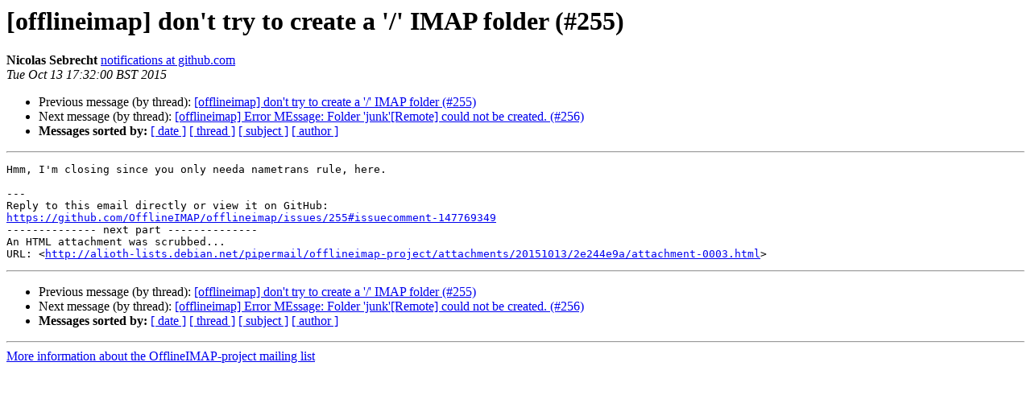

--- FILE ---
content_type: text/html
request_url: https://alioth-lists.debian.net/pipermail/offlineimap-project/2015-October/020052.html
body_size: 1174
content:
<!DOCTYPE HTML PUBLIC "-//W3C//DTD HTML 4.01 Transitional//EN">
<HTML>
 <HEAD>
   <TITLE> [offlineimap] don't try to create a '/' IMAP folder (#255)
   </TITLE>
   <LINK REL="Index" HREF="index.html" >
   <LINK REL="made" HREF="mailto:offlineimap-project%40alioth-lists.debian.net?Subject=Re%3A%20%5Bofflineimap%5D%20don%27t%20try%20to%20create%20a%20%27/%27%20IMAP%20folder%20%28%23255%29&In-Reply-To=%3COfflineIMAP/offlineimap/issues/255/147769349%40github.com%3E">
   <META NAME="robots" CONTENT="index,nofollow">
   <style type="text/css">
       pre {
           white-space: pre-wrap;       /* css-2.1, curent FF, Opera, Safari */
           }
   </style>
   <META http-equiv="Content-Type" content="text/html; charset=utf-8">
   <LINK REL="Previous"  HREF="020051.html">
   <LINK REL="Next"  HREF="012950.html">
 </HEAD>
 <BODY BGCOLOR="#ffffff">
   <H1>[offlineimap] don't try to create a '/' IMAP folder (#255)</H1>
    <B>Nicolas Sebrecht</B> 
    <A HREF="mailto:offlineimap-project%40alioth-lists.debian.net?Subject=Re%3A%20%5Bofflineimap%5D%20don%27t%20try%20to%20create%20a%20%27/%27%20IMAP%20folder%20%28%23255%29&In-Reply-To=%3COfflineIMAP/offlineimap/issues/255/147769349%40github.com%3E"
       TITLE="[offlineimap] don't try to create a '/' IMAP folder (#255)">notifications at github.com
       </A><BR>
    <I>Tue Oct 13 17:32:00 BST 2015</I>
    <P><UL>
        <LI>Previous message (by thread): <A HREF="020051.html">[offlineimap] don't try to create a '/' IMAP folder (#255)
</A></li>
        <LI>Next message (by thread): <A HREF="012950.html">[offlineimap] Error MEssage: Folder 'junk'[Remote] could not be created. (#256)
</A></li>
         <LI> <B>Messages sorted by:</B> 
              <a href="date.html#20052">[ date ]</a>
              <a href="thread.html#20052">[ thread ]</a>
              <a href="subject.html#20052">[ subject ]</a>
              <a href="author.html#20052">[ author ]</a>
         </LI>
       </UL>
    <HR>  
<!--beginarticle-->
<PRE>Hmm, I'm closing since you only needa nametrans rule, here.

---
Reply to this email directly or view it on GitHub:
<A HREF="https://github.com/OfflineIMAP/offlineimap/issues/255#issuecomment-147769349">https://github.com/OfflineIMAP/offlineimap/issues/255#issuecomment-147769349</A>
-------------- next part --------------
An HTML attachment was scrubbed...
URL: &lt;<A HREF="http://alioth-lists.debian.net/pipermail/offlineimap-project/attachments/20151013/2e244e9a/attachment-0003.html">http://alioth-lists.debian.net/pipermail/offlineimap-project/attachments/20151013/2e244e9a/attachment-0003.html</A>&gt;
</PRE>

<!--endarticle-->
    <HR>
    <P><UL>
        <!--threads-->
	<LI>Previous message (by thread): <A HREF="020051.html">[offlineimap] don't try to create a '/' IMAP folder (#255)
</A></li>
	<LI>Next message (by thread): <A HREF="012950.html">[offlineimap] Error MEssage: Folder 'junk'[Remote] could not be created. (#256)
</A></li>
         <LI> <B>Messages sorted by:</B> 
              <a href="date.html#20052">[ date ]</a>
              <a href="thread.html#20052">[ thread ]</a>
              <a href="subject.html#20052">[ subject ]</a>
              <a href="author.html#20052">[ author ]</a>
         </LI>
       </UL>

<hr>
<a href="https://alioth-lists.debian.net/cgi-bin/mailman/listinfo/offlineimap-project">More information about the OfflineIMAP-project
mailing list</a><br>
</body></html>
